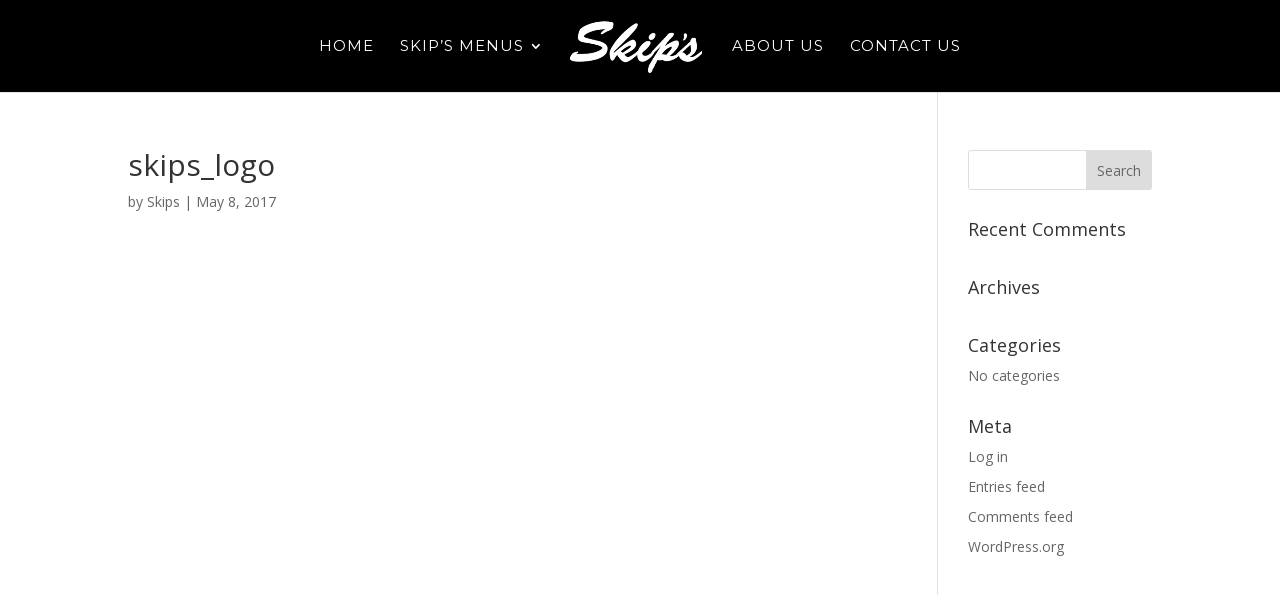

--- FILE ---
content_type: text/css
request_url: https://skipsdesmoines.com/wp-content/et-cache/global/et-divi-customizer-global.min.css?ver=1745684056
body_size: 1844
content:
body,.et_pb_column_1_2 .et_quote_content blockquote cite,.et_pb_column_1_2 .et_link_content a.et_link_main_url,.et_pb_column_1_3 .et_quote_content blockquote cite,.et_pb_column_3_8 .et_quote_content blockquote cite,.et_pb_column_1_4 .et_quote_content blockquote cite,.et_pb_blog_grid .et_quote_content blockquote cite,.et_pb_column_1_3 .et_link_content a.et_link_main_url,.et_pb_column_3_8 .et_link_content a.et_link_main_url,.et_pb_column_1_4 .et_link_content a.et_link_main_url,.et_pb_blog_grid .et_link_content a.et_link_main_url,body .et_pb_bg_layout_light .et_pb_post p,body .et_pb_bg_layout_dark .et_pb_post p{font-size:14px}.et_pb_slide_content,.et_pb_best_value{font-size:15px}a{color:#fcda9a}#main-header,#main-header .nav li ul,.et-search-form,#main-header .et_mobile_menu{background-color:#000000}#main-header .nav li ul{background-color:#ffffff}.nav li ul{border-color:#fcda9a}.et_secondary_nav_enabled #page-container #top-header{background-color:#e5e5e5!important}#et-secondary-nav li ul{background-color:#e5e5e5}#et-secondary-nav li ul{background-color:#ffffff}.et_header_style_centered .mobile_nav .select_page,.et_header_style_split .mobile_nav .select_page,.et_nav_text_color_light #top-menu>li>a,.et_nav_text_color_dark #top-menu>li>a,#top-menu a,.et_mobile_menu li a,.et_nav_text_color_light .et_mobile_menu li a,.et_nav_text_color_dark .et_mobile_menu li a,#et_search_icon:before,.et_search_form_container input,span.et_close_search_field:after,#et-top-navigation .et-cart-info{color:#ffffff}.et_search_form_container input::-moz-placeholder{color:#ffffff}.et_search_form_container input::-webkit-input-placeholder{color:#ffffff}.et_search_form_container input:-ms-input-placeholder{color:#ffffff}#main-header .nav li ul a{color:#333333}#top-menu li a{font-size:15px}body.et_vertical_nav .container.et_search_form_container .et-search-form input{font-size:15px!important}#top-menu li a,.et_search_form_container input{font-weight:normal;font-style:normal;text-transform:uppercase;text-decoration:none;letter-spacing:1px}.et_search_form_container input::-moz-placeholder{font-weight:normal;font-style:normal;text-transform:uppercase;text-decoration:none;letter-spacing:1px}.et_search_form_container input::-webkit-input-placeholder{font-weight:normal;font-style:normal;text-transform:uppercase;text-decoration:none;letter-spacing:1px}.et_search_form_container input:-ms-input-placeholder{font-weight:normal;font-style:normal;text-transform:uppercase;text-decoration:none;letter-spacing:1px}#top-menu li.current-menu-ancestor>a,#top-menu li.current-menu-item>a,#top-menu li.current_page_item>a{color:#fcda9a}#footer-info,#footer-info a{color:#adadad}#footer-bottom .et-social-icon a{color:#adadad}@media only screen and (min-width:981px){.et_header_style_left #et-top-navigation,.et_header_style_split #et-top-navigation{padding:39px 0 0 0}.et_header_style_left #et-top-navigation nav>ul>li>a,.et_header_style_split #et-top-navigation nav>ul>li>a{padding-bottom:39px}.et_header_style_split .centered-inline-logo-wrap{width:78px;margin:-78px 0}.et_header_style_split .centered-inline-logo-wrap #logo{max-height:78px}.et_pb_svg_logo.et_header_style_split .centered-inline-logo-wrap #logo{height:78px}.et_header_style_centered #top-menu>li>a{padding-bottom:14px}.et_header_style_slide #et-top-navigation,.et_header_style_fullscreen #et-top-navigation{padding:30px 0 30px 0!important}.et_header_style_centered #main-header .logo_container{height:78px}.et_header_style_split #main-header .centered-inline-logo-wrap{width:auto;height:56.9px}.et_header_style_split #main-header.et-fixed-header .centered-inline-logo-wrap{width:auto;height:36px}.et_header_style_split .centered-inline-logo-wrap #logo,.et_header_style_split .et-fixed-header .centered-inline-logo-wrap #logo{height:auto;max-height:100%}.et_fixed_nav #page-container .et-fixed-header#top-header{background-color:#3b6e8f!important}.et_fixed_nav #page-container .et-fixed-header#top-header #et-secondary-nav li ul{background-color:#3b6e8f}.et-fixed-header #top-menu a,.et-fixed-header #et_search_icon:before,.et-fixed-header #et_top_search .et-search-form input,.et-fixed-header .et_search_form_container input,.et-fixed-header .et_close_search_field:after,.et-fixed-header #et-top-navigation .et-cart-info{color:#ffffff!important}.et-fixed-header .et_search_form_container input::-moz-placeholder{color:#ffffff!important}.et-fixed-header .et_search_form_container input::-webkit-input-placeholder{color:#ffffff!important}.et-fixed-header .et_search_form_container input:-ms-input-placeholder{color:#ffffff!important}.et-fixed-header #top-menu li.current-menu-ancestor>a,.et-fixed-header #top-menu li.current-menu-item>a,.et-fixed-header #top-menu li.current_page_item>a{color:#fcda9a!important}}@media only screen and (min-width:1350px){.et_pb_row{padding:27px 0}.et_pb_section{padding:54px 0}.single.et_pb_pagebuilder_layout.et_full_width_page .et_post_meta_wrapper{padding-top:81px}.et_pb_fullwidth_section{padding:0}}	#main-header,#et-top-navigation{font-family:'Montserrat',Helvetica,Arial,Lucida,sans-serif}.fdm-item{background-color:#f9f9f9;padding:20px;margin-bottom:15px!important}.fdm-section-header{border-bottom:1px solid #fcda9a!important}.fdm-item-panel .fdm-item-title,.fdm-item-price{color:#333}.nav ul li a:hover{opacity:1.0!important;background-color:#333;color:#fff!important}hr.styleskips{border:0;height:2px;background-image:linear-gradient(to right,rgba(252,218,154,0),rgba(252,218,154,0.75),rgba(252,218,154,0));text-align:center;width:40%;margin-bottom:15px}hr.styleskips2{border:0;height:2px;background-image:linear-gradient(to right,rgba(252,218,154,0),rgba(252,218,154,0.75),rgba(252,218,154,0));text-align:center;width:70%;margin-bottom:15px}.skips_slide h2{padding-bottom:5px}.fdm-item-price{font-weight:bold}.fdm-section-header h3{margin-bottom:0.5em;font-weight:bold!important;text-transform:uppercase!important;color:#fcda9a}.entry-content .bm_mailinglist tr td{padding:6px 10px 6px 0px;border-top:0px solid #eee}@media (min-width:981px){#main-header.et-fixed-header{background-color:rgba(0,0,0,0.6)!important}.skips_slide h1{font-family:'Suranna',serif;font-size:78px;text-transform:uppercase;padding-bottom:20px;padding-top:10px;line-height:58px}}@media (max-width:980px){.page-id-28695 #main-header{position:relative;background-color:#000!important}.skips_slide h1{font-family:'Suranna',serif;font-size:55px;text-transform:uppercase;padding-bottom:20px;padding-top:0px;line-height:58px}.et_header_style_split #main-header .mobile_nav{background-color:rgba(254,254,254,0.19)}.et_header_style_left #logo{max-width:70%!important;max-height:70%!important}}.page-id-28695 #main-header{background-color:rgba(0,0,0,0.0);-webkit-box-shadow:none;-moz-box-shadow:none;box-shadow:none}.page-id-28695 #page-container{padding-top:0px!important}.page-id-28695 #top-menu li.current-menu-item>a{color:#fcda9a!important}.et-fixed-header #top-menu li li a{color:#333!important}.et-fixed-header #top-menu li li a:hover{color:#fff!important}#top-menu li li a{width:170px!important}.nav li ul{width:210px}.page-id-28695 .nav li ul{border-top:0px;background:rgba(0,0,0,0.0);margin-top:-20px}.page-id-28695 .et-fixed-header .nav li ul{border-top:3px solid #fcda9a;background:#fff;margin-top:0px}.wpcf7-text,.wpcf7-textarea,.wpcf7-captchar{background-color:#eee!important;border:none!important;width:100%!important;-moz-border-radius:0!important;-webkit-border-radius:0!important;border-radius:0!important;font-size:14px;color:#999!important;padding:16px!important;-moz-box-sizing:border-box;-webkit-box-sizing:border-box;box-sizing:border-box}.wpcf7-submit{color:#57be78!important;margin:8px auto 0;cursor:pointer;font-size:20px;font-weight:500;-moz-border-radius:3px;-webkit-border-radius:3px;border-radius:3px;padding:6px 20px;line-height:1.7em;background:#2b2c2a;border:0px solid;-webkit-font-smoothing:antialiased;-moz-osx-font-smoothing:grayscale;-moz-transition:all 0.2s;-webkit-transition:all 0.2s;transition:all 0.2s;font-family:'Oswald',Helvetica,Arial,Lucida,sans-serif!important;font-size:17px}.wpcf7-submit:hover{background-color:transparent;color:#2b2c2a!important;border-color:#2b2c2a!important;border:2px solid;padding:6px 20px!important}